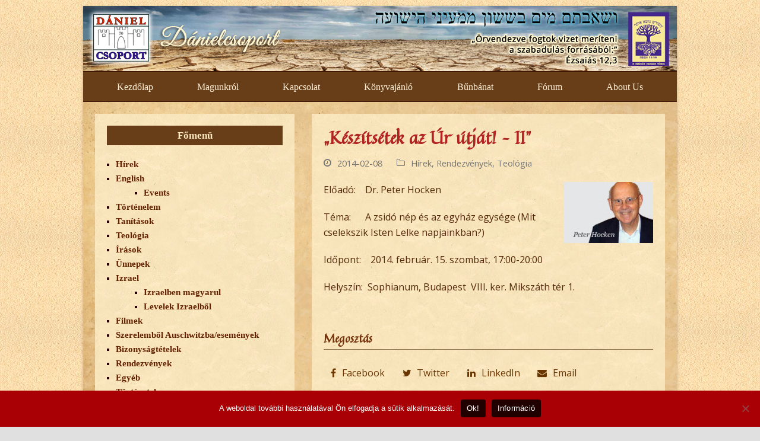

--- FILE ---
content_type: text/html; charset=UTF-8
request_url: https://danielcsoport.hu/rendezvenyek/keszitsetek-az-ur-utjat-ii/
body_size: 14179
content:
<!DOCTYPE html>
<html lang="hu" xmlns:og="http://opengraphprotocol.org/schema/" xmlns:fb="http://developers.facebook.com/schema/" class="wpex-color-scheme-default">
<head>
<meta charset="UTF-8">
<link rel="profile" href="http://gmpg.org/xfn/11">
<title>„Készítsétek az Úr útját! &#x2d; II” | Dánielcsoport</title>
	<style>img:is([sizes="auto" i], [sizes^="auto," i]) { contain-intrinsic-size: 3000px 1500px }</style>
	<meta name="generator" content="Total WordPress Theme v5.11.1">
<meta name="viewport" content="width=device-width, initial-scale=1">

<!-- The SEO Framework by Sybre Waaijer -->
<meta name="robots" content="max-snippet:160,max-image-preview:standard,max-video-preview:-1" />
<link rel="canonical" href="https://danielcsoport.hu/rendezvenyek/keszitsetek-az-ur-utjat-ii/" />
<meta name="description" content="Előad&oacute;: Dr. Peter Hocken T&eacute;ma: A zsid&oacute; n&eacute;p &eacute;s az egyh&aacute;z egys&eacute;ge (Mit cselekszik Isten Lelke napjainkban?) Időpont: 2014. febru&aacute;r. 15. szombat, 17:00&#x2d;20:00&#8230;" />
<meta name="theme-color" content="#965a00" />
<meta property="og:type" content="article" />
<meta property="og:locale" content="hu_HU" />
<meta property="og:site_name" content="Dánielcsoport" />
<meta property="og:title" content="„Készítsétek az Úr útját! &#x2d; II”" />
<meta property="og:description" content="Előad&oacute;: Dr. Peter Hocken T&eacute;ma: A zsid&oacute; n&eacute;p &eacute;s az egyh&aacute;z egys&eacute;ge (Mit cselekszik Isten Lelke napjainkban?) Időpont: 2014. febru&aacute;r. 15. szombat, 17:00&#x2d;20:00 Helysz&iacute;n: Sophianum, Budapest VIII. ker." />
<meta property="og:url" content="https://danielcsoport.hu/rendezvenyek/keszitsetek-az-ur-utjat-ii/" />
<meta property="og:image" content="http://www.danielcsoport.hu/wp-content/uploads/2014/02/Forfattare_Peter_Hocken-150x103.jpg" />
<meta property="article:published_time" content="2014-02-08T22:32:08+00:00" />
<meta property="article:modified_time" content="2014-02-08T22:38:42+00:00" />
<meta name="twitter:card" content="summary_large_image" />
<meta name="twitter:title" content="„Készítsétek az Úr útját! &#x2d; II”" />
<meta name="twitter:description" content="Előad&oacute;: Dr. Peter Hocken T&eacute;ma: A zsid&oacute; n&eacute;p &eacute;s az egyh&aacute;z egys&eacute;ge (Mit cselekszik Isten Lelke napjainkban?) Időpont: 2014. febru&aacute;r. 15. szombat, 17:00&#x2d;20:00 Helysz&iacute;n: Sophianum, Budapest VIII. ker." />
<meta name="twitter:image" content="http://www.danielcsoport.hu/wp-content/uploads/2014/02/Forfattare_Peter_Hocken-150x103.jpg" />
<script type="application/ld+json">{"@context":"https://schema.org","@graph":[{"@type":"WebSite","@id":"https://danielcsoport.hu/#/schema/WebSite","url":"https://danielcsoport.hu/","name":"Dánielcsoport","description":"A Dániel Csoport a Keresztény Segítség Hídja Alapítványon belül működő felekezetközi munkacsoport.","inLanguage":"hu","potentialAction":{"@type":"SearchAction","target":{"@type":"EntryPoint","urlTemplate":"https://danielcsoport.hu/search/{search_term_string}/"},"query-input":"required name=search_term_string"},"publisher":{"@type":"Organization","@id":"https://danielcsoport.hu/#/schema/Organization","name":"Dánielcsoport","url":"https://danielcsoport.hu/","logo":{"@type":"ImageObject","url":"https://danielcsoport.hu/wp-content/uploads/2022/01/layer.png","contentUrl":"https://danielcsoport.hu/wp-content/uploads/2022/01/layer.png","width":250,"height":50}}},{"@type":"WebPage","@id":"https://danielcsoport.hu/rendezvenyek/keszitsetek-az-ur-utjat-ii/","url":"https://danielcsoport.hu/rendezvenyek/keszitsetek-az-ur-utjat-ii/","name":"„Készítsétek az Úr útját! &#x2d; II” | Dánielcsoport","description":"Előad&oacute;: Dr. Peter Hocken T&eacute;ma: A zsid&oacute; n&eacute;p &eacute;s az egyh&aacute;z egys&eacute;ge (Mit cselekszik Isten Lelke napjainkban?) Időpont: 2014. febru&aacute;r. 15. szombat, 17:00&#x2d;20:00&#8230;","inLanguage":"hu","isPartOf":{"@id":"https://danielcsoport.hu/#/schema/WebSite"},"breadcrumb":{"@type":"BreadcrumbList","@id":"https://danielcsoport.hu/#/schema/BreadcrumbList","itemListElement":[{"@type":"ListItem","position":1,"item":"https://danielcsoport.hu/","name":"Dánielcsoport"},{"@type":"ListItem","position":2,"item":"https://danielcsoport.hu/rendezvenyek/","name":"Kategória: Rendezvények"},{"@type":"ListItem","position":3,"name":"„Készítsétek az Úr útját! &#x2d; II”"}]},"potentialAction":{"@type":"ReadAction","target":"https://danielcsoport.hu/rendezvenyek/keszitsetek-az-ur-utjat-ii/"},"datePublished":"2014-02-08T22:32:08+00:00","dateModified":"2014-02-08T22:38:42+00:00","author":{"@type":"Person","@id":"https://danielcsoport.hu/#/schema/Person/c2578fdabccded206f4875d8e571d992","name":"sony"}}]}</script>
<!-- / The SEO Framework by Sybre Waaijer | 10.26ms meta | 4.34ms boot -->

<link rel="alternate" type="application/rss+xml" title="Dánielcsoport &raquo; hírcsatorna" href="https://danielcsoport.hu/feed/" />
<link rel="alternate" type="application/rss+xml" title="Dánielcsoport &raquo; hozzászólás hírcsatorna" href="https://danielcsoport.hu/comments/feed/" />
<link rel="alternate" type="application/rss+xml" title="Dánielcsoport &raquo; „Készítsétek az Úr útját! &#8211;  II” hozzászólás hírcsatorna" href="https://danielcsoport.hu/rendezvenyek/keszitsetek-az-ur-utjat-ii/feed/" />
<meta name="Distribution" content="global" />
<meta name="language" content="" />
<meta name="rating" content="General" />
<meta name="Robots" content="index, all" />
<meta name="Robots" content="index, follow" />
<meta name="revisit-after" content="1 days" />
<link rel="author" href="https://danielcsoport.hu" title="Dánielcsoport" />
<meta http-equiv="ImageToolbar" content="No" />
<meta name="MSSmartTagsPreventParsing" content="True" />
<meta name="description" content="A Dániel Csoport a Keresztény Segítség Hídja Alapítványon belül működő felekezetközi munkacsoport. Kezdeményezésünk gyökere 2000 decemberére nyúlik vissza. Az Izrael földjén" />
	<meta name="DC.Title" content="„Készítsétek az Úr útját! &#8211;  II”" />
<meta name="DC.Publisher" content="Dánielcsoport" />
<meta name="DC.Language" scheme="UTF-8" content="hu" />
<meta name="DC.Creator" content="Dánielcsoport" />
<meta name="DC.Description" content="Előadó:    Dr. Peter Hocken Téma:      A zsidó nép és az egyház egysége (Mit cselekszik Isten Lelke napjainkban?) Időpont:    ..." />
<meta name="DC.Type" scheme="DCMIType" content="Text" />
<meta name="DC.Format" scheme="IMT" content="text/html" />
<meta name="DC.Format.MIME" content="text/html" />
<meta name="DC.Format.SysReq" content="Internet browser" />
<meta name="DC.Source" content="https://danielcsoport.hu/">
<meta name="DC.Coverage" content="World">
<meta name="DC.Identifier" content="https://danielcsoport.hu/rendezvenyek/keszitsetek-az-ur-utjat-ii/" />
<meta name="DC.Date" content="2014-02-08" />
<meta name="DC.Subject" content="Hírek" />
<meta name="DC.Subject.Keyword" content="Izrael, Israel, Keresztyén, Zsidó Keresztyén, Zsidó Keresztény" /> 
<link rel="preload" href="https://danielcsoport.hu/wp-content/themes/Total/assets/lib/ticons/fonts/ticons.woff2" type="font/woff2" as="font" crossorigin><link rel='stylesheet' id='js_composer_front-css' href='https://danielcsoport.hu/wp-content/plugins/js_composer/assets/css/js_composer.min.css?ver=7.3' media='all' />
<style id='pdfemb-pdf-embedder-viewer-style-inline-css'>
.wp-block-pdfemb-pdf-embedder-viewer{max-width:none}

</style>
<link rel='stylesheet' id='contact-form-7-css' href='https://danielcsoport.hu/wp-content/plugins/contact-form-7/includes/css/styles.css?ver=6.0.6' media='all' />
<link rel='stylesheet' id='cookie-notice-front-css' href='https://danielcsoport.hu/wp-content/plugins/cookie-notice/css/front.min.css?ver=2.5.6' media='all' />
<link rel='stylesheet' id='fancybox-0-css' href='https://danielcsoport.hu/wp-content/plugins/nextgen-gallery/static/Lightbox/fancybox/jquery.fancybox-1.3.4.css?ver=3.59.12' media='all' />
<link rel='stylesheet' id='parent-style-css' href='https://danielcsoport.hu/wp-content/themes/Total/style.css?ver=5.11.1' media='all' />
<link rel='stylesheet' id='wpex-style-css' href='https://danielcsoport.hu/wp-content/themes/total-child-theme/style.css?ver=5.11.1' media='all' />
<link rel='stylesheet' id='wpex-mobile-menu-breakpoint-max-css' href='https://danielcsoport.hu/wp-content/themes/Total/assets/css/wpex-mobile-menu-breakpoint-max.css?ver=5.11.1' media='only screen and (max-width:959px)' />
<link rel='stylesheet' id='wpex-mobile-menu-breakpoint-min-css' href='https://danielcsoport.hu/wp-content/themes/Total/assets/css/wpex-mobile-menu-breakpoint-min.css?ver=5.11.1' media='only screen and (min-width:960px)' />
<link rel='stylesheet' id='wpex-wpbakery-css' href='https://danielcsoport.hu/wp-content/themes/Total/assets/css/frontend/wpbakery.css?ver=5.11.1' media='all' />
<link rel='stylesheet' id='ticons-css' href='https://danielcsoport.hu/wp-content/themes/Total/assets/lib/ticons/css/ticons.min.css?ver=1.0.1' media='all' />
<link rel='stylesheet' id='vcex-shortcodes-css' href='https://danielcsoport.hu/wp-content/themes/Total/assets/css/vcex-shortcodes.css?ver=5.11.1' media='all' />
<script src="https://danielcsoport.hu/wp-includes/js/jquery/jquery.min.js?ver=3.7.1" id="jquery-core-js"></script>
<script src="https://danielcsoport.hu/wp-includes/js/jquery/jquery-migrate.min.js?ver=3.4.1" id="jquery-migrate-js"></script>
<script id="photocrati_ajax-js-extra">
var photocrati_ajax = {"url":"https:\/\/danielcsoport.hu\/index.php?photocrati_ajax=1","rest_url":"https:\/\/danielcsoport.hu\/wp-json\/","wp_home_url":"https:\/\/danielcsoport.hu","wp_site_url":"https:\/\/danielcsoport.hu","wp_root_url":"https:\/\/danielcsoport.hu","wp_plugins_url":"https:\/\/danielcsoport.hu\/wp-content\/plugins","wp_content_url":"https:\/\/danielcsoport.hu\/wp-content","wp_includes_url":"https:\/\/danielcsoport.hu\/wp-includes\/","ngg_param_slug":"nggallery","rest_nonce":"96da8048c3"};
</script>
<script src="https://danielcsoport.hu/wp-content/plugins/nextgen-gallery/static/Legacy/ajax.min.js?ver=3.59.12" id="photocrati_ajax-js"></script>
<script></script><link rel="https://api.w.org/" href="https://danielcsoport.hu/wp-json/" /><link rel="alternate" title="JSON" type="application/json" href="https://danielcsoport.hu/wp-json/wp/v2/posts/1407" /><link rel="alternate" title="oEmbed (JSON)" type="application/json+oembed" href="https://danielcsoport.hu/wp-json/oembed/1.0/embed?url=https%3A%2F%2Fdanielcsoport.hu%2Frendezvenyek%2Fkeszitsetek-az-ur-utjat-ii%2F" />
<link rel="alternate" title="oEmbed (XML)" type="text/xml+oembed" href="https://danielcsoport.hu/wp-json/oembed/1.0/embed?url=https%3A%2F%2Fdanielcsoport.hu%2Frendezvenyek%2Fkeszitsetek-az-ur-utjat-ii%2F&#038;format=xml" />
<!-- Analytics by WP Statistics - https://wp-statistics.com -->
<noscript><style>body:not(.content-full-screen) .wpex-vc-row-stretched[data-vc-full-width-init="false"]{visibility:visible;}</style></noscript>		<style id="wp-custom-css">
			.site-main{padding-top:20px;background-image:url("https://danielcsoport.hu/wp-content/uploads/2022/01/lights1.jpg")}.site-content{padding:20px;background-image:url("https://danielcsoport.hu/wp-content/uploads/2022/01/papir.jpg")}.sidebar-container{padding:20px;margin-bottom:20px;background-image:url("https://danielcsoport.hu/wp-content/uploads/2022/01/papir.jpg")}.boxed-main-layout #wrap .container{width:100%;max-width:none;padding-left:20px;padding-right:20px}input[type="date"],input[type="time"],input[type="datetime-local"],input[type="week"],input[type="month"],input[type="text"],input[type="email"],input[type="url"],input[type="password"],input[type="search"],input[type="tel"],input[type="number"],textarea{display:inline-block;color:#616161;padding:6px 10px;font-family:inherit;font-weight:inherit;font-size:16px;line-height:1.65;max-width:100%;background:#FBE8BE;border-radius:3px;border-color:#E1C08B;text-align:inherit;-webkit-appearance:none;-moz-appearance:none;appearance:none}.single-page-title{font-family:"Great Vibes"}.widget ul{padding-left:15px;list-style:square}.widget ul{font-family:Comic Sans MS,cursive;font-size:15px;font-weight:600}		</style>
		<noscript><style> .wpb_animate_when_almost_visible { opacity: 1; }</style></noscript><style data-type="wpex-css" id="wpex-css">/*TYPOGRAPHY*/body{font-family:"Open Sans",sans-serif;font-weight:400;font-style:normal;font-size:16px;color:#54280a}:root{--wpex-btn-font-family:Comic Sans MS,cursive}.header-aside-content{font-family:"Quintessential"}.main-navigation-ul .link-inner{font-family:Comic Sans MS,cursive;font-weight:100}.main-navigation-ul .sub-menu .link-inner{font-family:Comic Sans MS,cursive}.blog-entry-title.entry-title,.blog-entry-title.entry-title a,.blog-entry-title.entry-title a:hover{font-family:"Quintessential";font-weight:200;font-size:38px;color:#541c00}.blog-entry .meta{font-family:Comic Sans MS,cursive;color:#ad6d35}body.single-post .single-post-title{font-family:"Quintessential";font-size:30px;color:#b22323}#sidebar{font-weight:700}.sidebar-box .widget-title{font-family:Comic Sans MS,cursive}:root{--wpex-heading-color:#76320b}.theme-heading{font-family:"Quintessential";color:#76320b}.vcex-heading{font-family:"Great Vibes"}h1,.wpex-h1{font-family:"Quintessential";font-size:30px;color:#76320b}h2,.wpex-h2{font-family:"Great Vibes";font-size:28px;color:#76320b}h3,.wpex-h3{font-family:Century Gothic,CenturyGothic,AppleGothic,sans-serif;color:#76320b}h4,.wpex-h4{color:#76320b}/*SITE BACKGROUND*/body{background-image:url(https://danielcsoport.hu/wp-content/uploads/2022/01/bg001.jpg)!important;background-repeat:repeat}/*ADVANCED STYLING CSS*/#site-header{background-image:url(https://danielcsoport.hu/wp-content/uploads/2024/02/fejlec-dcs.png)}#site-logo .logo-img{max-height:32px;width:auto}.page-header.has-bg-image{background-image:url(https://danielcsoport.hu/wp-content/uploads/2022/01/papir.jpg)}#footer{background-image:url(https://danielcsoport.hu/wp-content/uploads/2022/01/papir.jpg)}/*CUSTOMIZER STYLING*/:root{--wpex-accent:#c60006;--wpex-accent-alt:#c60006;--wpex-accent-alt:#76320b;--wpex-border-main:#896f4d;--wpex-link-color:#dd0000;--wpex-hover-heading-link-color:#dd0000;--wpex-hover-link-color:#6d330d;--wpex-btn-bg:#b70000;--wpex-input-color:#1c1c1c;--wpex-focus-input-color:#1c1c1c;--wpex-input-bg:#fffae8;--wpex-focus-input-bg:#fffae8;--wpex-input-border-color:#5b0000;--wpex-focus-input-border-color:#5b0000;--wpex-focus-input-color:#494949;--wpex-focus-input-bg:#f6e3b9;--wpex-focus-input-border-color:#9b4a22;--wpex-pagination-border-color:#a37025;--wpex-active-pagination-link-color:#ffffff;--wpex-hover-pagination-link-bg:#fff4c1;--wpex-active-pagination-link-bg:#fff4c1;--wpex-active-pagination-link-bg:#936644;--wpex-boxed-layout-padding:10px 10px;--wpex-vc-column-inner-margin-bottom:40px}::selection{background:#fce9c3;color:#7a3900}::-moz-selection{background:#fce9c3;color:#7a3900}label{color:#720202}.page-header.wpex-supports-mods{padding-top:10px;padding-bottom:10px;border-top-width:0px;border-bottom-width:0px}.page-header.wpex-supports-mods .page-header-title{color:#76320b}.style-custom .wpex-social-share__link{color:#6b3500}.style-custom .wpex-social-share__link:hover{background-color:#fce8c2}.post-pagination-wrap{border-color:#ecc88e}.post-pagination a{color:#842c00}#site-scroll-top{background-color:#dd3333;color:#ffffff}#site-scroll-top:hover{background-color:#d1af62;color:#333333}:root,.boxed-main-layout.wpex-responsive #wrap{--wpex-container-max-width:99%;--wpex-container-width:1000px}.header-padding{padding-bottom:48px}#site-navigation-wrap{--wpex-main-nav-link-underline-color:#fefdba;--wpex-main-nav-bg:#683e18;--wpex-main-nav-border-color:#3a1202;--wpex-main-nav-link-color:#fff0d8;--wpex-hover-main-nav-link-color:#fff0d8;--wpex-active-main-nav-link-color:#fff0d8;--wpex-hover-main-nav-link-color:#ffffff;--wpex-active-main-nav-link-color:#ffffff;--wpex-hover-main-nav-link-bg:#a35c00;--wpex-active-main-nav-link-bg:#3f0000;--wpex-dropmenu-bg:#5e0000;--wpex-dropmenu-caret-bg:#5e0000}#wpex-mobile-menu-fixed-top,#wpex-mobile-menu-navbar{background:#473400}.mobile-toggle-nav{background:#473400;color:#ffe9c4;--wpex-link-color:#ffe9c4;--wpex-hover-link-color:#ed5e00}.mobile-toggle-nav-ul,.mobile-toggle-nav-ul a{border-color:#635334}#sidebar{color:#280000;--wpex-link-color:#642100;--wpex-hover-link-color:#642100;--wpex-widget-link-color:#642100;--wpex-hover-link-color:#ff5e2d;--wpex-hover-widget-link-color:#ff5e2d}#sidebar li{border-color:#915c01}#sidebar .modern-menu-widget{border-color:#915c01}#sidebar .modern-menu-widget li ul{border-color:#915c01}#sidebar #wp-calendar thead th{border-color:#915c01}#sidebar #wp-calendar tbody td{border-color:#915c01}#sidebar .widget-title{color:#fce9bf;background-color:#683e18;padding:5px 10px 5px 10px;text-align:center}#footer{color:#720000;--wpex-heading-color:#720000;--wpex-text-2:#720000;--wpex-text-3:#720000;--wpex-text-4:#720000;--wpex-link-color:#ff3a3a;--wpex-hover-link-color:#ff3a3a;--wpex-hover-link-color:#020202}#footer-bottom{background-color:#59432e;color:#ffe9ad;--wpex-text-2:#ffe9ad;--wpex-text-3:#ffe9ad;--wpex-text-4:#ffe9ad}@media only screen and (min-width:960px){:root{--wpex-content-area-width:62%;--wpex-primary-sidebar-width:35%}}</style></head>

<body class="wp-singular post-template-default single single-post postid-1407 single-format-standard wp-custom-logo wp-embed-responsive wp-theme-Total wp-child-theme-total-child-theme cookies-not-set wpex-theme wpex-responsive boxed-main-layout no-composer wpex-live-site wrap-boxshadow site-boxed content-left-sidebar has-sidebar post-in-category-hirek post-in-category-rendezvenyek post-in-category-teologia sidebar-widget-icons hasnt-overlay-header page-header-disabled wpex-antialiased wpex-mobile-toggle-menu-navbar has-mobile-menu wpex-share-p-horizontal wpex-no-js wpb-js-composer js-comp-ver-7.3 vc_responsive">
<div id="fb-root"></div>
<script async defer crossorigin="anonymous" src="https://connect.facebook.net/hu_HU/sdk.js#xfbml=1&version=v19.0&appId=2730599260304421" nonce="m0HHYzEg"></script>
	
<a href="#content" class="skip-to-content wpex-absolute wpex-opacity-0 wpex-no-underline">Skip to content</a>
<div id="fb-root"></div>
<script async defer crossorigin="anonymous" src="https://connect.facebook.net/hu_HU/sdk.js#xfbml=1&version=v12.0&appId=189841714806804&autoLogAppEvents=1" nonce="MjugFqkC"></script>
	
	<span data-ls_id="#site_top" tabindex="-1"></span>
	<div id="outer-wrap" class="wpex-overflow-clip">

		
		<div id="wrap" class="wpex-clr">

			

	<header id="site-header" class="header-two dyn-styles wpex-print-hidden wpex-relative wpex-clr">

		
		<div id="site-header-inner" class="header-two-inner header-padding container wpex-relative wpex-h-100 wpex-py-30 wpex-clr">
<div id="site-logo" class="site-branding header-two-logo logo-padding wpex-table">
	<div id="site-logo-inner" class="wpex-table-cell wpex-align-middle wpex-clr"><a id="site-logo-link" href="https://danielcsoport.hu/" rel="home" class="main-logo"><img src="https://danielcsoport.hu/wp-content/uploads/2022/01/layer.png" alt="Dánielcsoport" class="logo-img" width="280" height="32" data-no-retina data-skip-lazy fetchpriority="high"></a></div>

</div>

	<aside id="header-aside" class="header-two-aside hidden">
		<div class="header-aside-content wpex-clr"></div>
			</aside>

</div>

		
<div id="site-navigation-wrap" class="navbar-style-two navbar-fixed-line-height no-borders center-items wpex-stretch-items hide-at-mm-breakpoint wpex-clr wpex-print-hidden">
	<nav id="site-navigation" class="navigation main-navigation main-navigation-two container wpex-relative wpex-clr" aria-label="Main menu"><ul id="menu-oldalak" class="main-navigation-ul dropdown-menu wpex-dropdown-menu wpex-dropdown-menu--onhover"><li id="menu-item-2252" class="menu-item menu-item-type-custom menu-item-object-custom menu-item-home menu-item-2252"><a href="https://danielcsoport.hu/"><span class="link-inner">Kezdőlap</span></a></li>
<li id="menu-item-1680" class="menu-item menu-item-type-post_type menu-item-object-page menu-item-1680"><a href="https://danielcsoport.hu/magunkrol/"><span class="link-inner">Magunkról</span></a></li>
<li id="menu-item-1681" class="menu-item menu-item-type-post_type menu-item-object-page menu-item-1681"><a href="https://danielcsoport.hu/kapcsolat/"><span class="link-inner">Kapcsolat</span></a></li>
<li id="menu-item-1682" class="menu-item menu-item-type-taxonomy menu-item-object-category menu-item-1682"><a href="https://danielcsoport.hu/konyvajanlo/"><span class="link-inner">Könyvajánló</span></a></li>
<li id="menu-item-1683" class="menu-item menu-item-type-taxonomy menu-item-object-category menu-item-1683"><a href="https://danielcsoport.hu/bunbanat/"><span class="link-inner">Bűnbánat</span></a></li>
<li id="menu-item-1684" class="menu-item menu-item-type-custom menu-item-object-custom menu-item-1684"><a target="_blank" href="https://www.facebook.com/profile.php?id=61556077443467"><span class="link-inner">Fórum</span></a></li>
<li id="menu-item-1764" class="menu-item menu-item-type-post_type menu-item-object-post menu-item-1764"><a href="https://danielcsoport.hu/english/about-us/"><span class="link-inner">About Us</span></a></li>
</ul></nav>
</div>


<div id="wpex-mobile-menu-navbar" class="wpex-mobile-menu-toggle show-at-mm-breakpoint wpex-flex wpex-items-center wpex-bg-gray-A900">
	<div class="container">
		<div class="wpex-flex wpex-items-center wpex-justify-between wpex-text-white wpex-child-inherit-color wpex-text-md">
						<div id="wpex-mobile-menu-navbar-toggle-wrap" class="wpex-flex-grow">
				<a href="#mobile-menu" class="mobile-menu-toggle wpex-no-underline" role="button" aria-expanded="false" aria-label="Toggle mobile menu"><span class="wpex-mr-10 ticon ticon-navicon" aria-hidden="true"></span><span class="wpex-text">Menü</span></a>
			</div>
								</div>
	</div>
</div>
	</header>



			
			<main id="main" class="site-main wpex-clr">

				
	<div id="content-wrap" class="container wpex-clr">

		
		<div id="primary" class="content-area wpex-clr">

			
			<div id="content" class="site-content wpex-clr">

				
				
<article id="single-blocks" class="single-blog-article wpex-first-mt-0 wpex-clr">
<header class="single-blog-header wpex-mb-10">
	<h1 class="single-post-title entry-title wpex-text-3xl">„Készítsétek az Úr útját! &#8211;  II”</h1>
</header>
<ul class="meta wpex-text-sm wpex-text-3 wpex-mb-20 wpex-last-mr-0">    <li class="meta-date"><span class="meta-icon ticon ticon-clock-o" aria-hidden="true"></span><time class="updated" datetime="2014-02-08">2014-02-08</time></li>
<li class="meta-category"><span class="meta-icon ticon ticon-folder-o" aria-hidden="true"></span><span><a class="term-10" href="https://danielcsoport.hu/hirek/">Hírek</a>, <a class="term-7" href="https://danielcsoport.hu/rendezvenyek/">Rendezvények</a>, <a class="term-8" href="https://danielcsoport.hu/teologia/">Teológia</a></span></li></ul>

<div class="single-blog-content single-content entry wpex-mt-20 wpex-mb-40 wpex-clr"><p><span id="wrfi" style="height: auto; display: block;"><a href="http://www.danielcsoport.hu/wp-content/uploads/2014/02/Forfattare_Peter_Hocken.jpg"><img decoding="async" class="alignright size-thumbnail wp-image-1409" alt="Forfattare_Peter_Hocken" src="http://www.danielcsoport.hu/wp-content/uploads/2014/02/Forfattare_Peter_Hocken-150x103.jpg" width="150" height="103" srcset="https://danielcsoport.hu/wp-content/uploads/2014/02/Forfattare_Peter_Hocken-150x103.jpg 150w, https://danielcsoport.hu/wp-content/uploads/2014/02/Forfattare_Peter_Hocken.jpg 202w" sizes="(max-width: 150px) 100vw, 150px" /></a>Előadó:    Dr. Peter Hocken</span></p>
<p>Téma:      A zsidó nép és az egyház egysége (Mit cselekszik Isten Lelke napjainkban?)</p>
<p>Időpont:    2014. február. 15. szombat, 17:00-20:00</p>
<p>Helyszín:  Sophianum, Budapest  VIII. ker. Mikszáth tér 1.</p>
</div>


		<div class="wpex-social-share style-custom position-horizontal wpex-mx-auto wpex-mb-40 wpex-print-hidden" data-target="_blank" data-source="https%3A%2F%2Fdanielcsoport.hu%2F" data-url="https%3A%2F%2Fdanielcsoport.hu%2Frendezvenyek%2Fkeszitsetek-az-ur-utjat-ii%2F" data-title="„Készítsétek az Úr útját! –  II”" data-summary="El%C5%91ad%C3%B3%3A%C2%A0%C2%A0%C2%A0%20Dr.%20Peter%20Hocken%20T%C3%A9ma%3A%C2%A0%C2%A0%C2%A0%C2%A0%C2%A0%20A%20zsid%C3%B3%20n%C3%A9p%20%C3%A9s%20az%20egyh%C3%A1z%20egys%C3%A9ge%20%28Mit%20cselekszik%20Isten%20Lelke%20napjainkban%3F%29%20Id%C5%91pont%3A%C2%A0%C2%A0%C2%A0%202014.%20febru%C3%A1r.%2015.%20szombat%2C%2017%3A00-20%3A00%20Helysz%C3%ADn%3A%C2%A0%20Sophianum%2C%20Budapest%C2%A0%20VIII.%20ker.%20Miksz%C3%A1th%20t%C3%A9r" data-email-subject="I wanted you to see this link" data-email-body="I wanted you to see this link https%3A%2F%2Fdanielcsoport.hu%2Frendezvenyek%2Fkeszitsetek-az-ur-utjat-ii%2F">

			<h3 class="theme-heading border-bottom social-share-title"><span class="text">Megosztás</span></h3>
			
	<ul class="wpex-social-share__list wpex-flex wpex-flex-wrap">
			<li class="wpex-social-share__item">

				
					<a href="#" role="button" class="wpex-social-share__link wpex-social-share__link--facebook wpex-facebook wpex-rounded-0">

				
					<span class="wpex-social-share__icon"><span class="ticon ticon-facebook" aria-hidden="true"></span></span>
											<span class="wpex-social-share__label wpex-label">Facebook</span>
					
				</a>

			</li>

		
			<li class="wpex-social-share__item">

				
					<a href="#" role="button" class="wpex-social-share__link wpex-social-share__link--twitter wpex-twitter wpex-rounded-0">

				
					<span class="wpex-social-share__icon"><span class="ticon ticon-twitter" aria-hidden="true"></span></span>
											<span class="wpex-social-share__label wpex-label">Twitter</span>
					
				</a>

			</li>

		
			<li class="wpex-social-share__item">

				
					<a href="#" role="button" class="wpex-social-share__link wpex-social-share__link--linkedin wpex-linkedin wpex-rounded-0">

				
					<span class="wpex-social-share__icon"><span class="ticon ticon-linkedin" aria-hidden="true"></span></span>
											<span class="wpex-social-share__label wpex-label">LinkedIn</span>
					
				</a>

			</li>

		
			<li class="wpex-social-share__item">

				
					<a href="#" role="button" class="wpex-social-share__link wpex-social-share__link--email wpex-email wpex-rounded-0">

				
					<span class="wpex-social-share__icon"><span class="ticon ticon-envelope" aria-hidden="true"></span></span>
											<span class="wpex-social-share__label wpex-label">Email</span>
					
				</a>

			</li>

		
			<li class="wpex-social-share__item">

				
					<a href="#" role="button" class="wpex-social-share__link wpex-social-share__link--pinterest wpex-pinterest wpex-rounded-0">

				
					<span class="wpex-social-share__icon"><span class="ticon ticon-pinterest" aria-hidden="true"></span></span>
											<span class="wpex-social-share__label wpex-label">Pinterest</span>
					
				</a>

			</li>

		</ul>

	
		</div>

	

	<div class="related-posts wpex-overflow-hidden wpex-mb-40 wpex-clr">

		<h3 class="theme-heading border-bottom related-posts-title"><span class="text">Kapcsolódó tartalom</span></h3>
		<div class="wpex-row wpex-clr">
<article class="related-post col span_1_of_2 col-1 wpex-clr post-2467 post type-post status-publish format-standard hentry category-hirek category-konyvajanlo category-tanitasok entry no-media">

	
		<div class="related-post-inner wpex-flex-grow">

			
			
				<div class="related-post-content wpex-clr">

					<div class="related-post-title entry-title wpex-mb-5">
						<a href="https://danielcsoport.hu/hirek/david-hoffbrand-a-zsido-jezus/">DAVID HOFFBRAND: A ZSIDÓ JÉZUS</a>
					</div>

					<div class="related-post-excerpt wpex-text-sm wpex-leading-normal wpex-last-mb-0 wpex-clr"><p>FEDEZD FEL A ZSIDÓ JÉZUST! Milyen jelentősége van számunkra annak, hogy Jézus zsidó? Mennyiben gazdagítja&hellip;</p></div>

				</div>

			
		</div>

	
</article>
<article class="related-post col span_1_of_2 col-2 wpex-clr post-2462 post type-post status-publish format-standard hentry category-hirek category-szerelembol-auschwitzba tag-garai-andrasandras tag-szerelembol-auschwitzba entry no-media">

	
		<div class="related-post-inner wpex-flex-grow">

			
			
				<div class="related-post-content wpex-clr">

					<div class="related-post-title entry-title wpex-mb-5">
						<a href="https://danielcsoport.hu/hirek/szerelembol-auschwitzba-cimu-film-vetitese-sopronban/">Szerelemből Auschwitzba című film vetítése Sopronban</a>
					</div>

					<div class="related-post-excerpt wpex-text-sm wpex-leading-normal wpex-last-mb-0 wpex-clr"><p>A holokauszt magyarországi áldozatainak április 16-i emléknapjához kapcsolódóan a soproni az Eötvös József Evangélikus Gimnázium&hellip;</p></div>

				</div>

			
		</div>

	
</article></div>

	</div>

	</article>

				
				
			</div>

			
		</div>

		
<aside id="sidebar" class="sidebar-primary sidebar-container wpex-print-hidden">

	
	<div id="sidebar-inner" class="sidebar-container-inner wpex-mb-40"><div id="wpex_simple_menu-2" class="sidebar-box widget widget_wpex_simple_menu wpex-mb-30 wpex-clr"><div class="widget-title wpex-heading wpex-text-md wpex-mb-20">Főmenü</div><div class="menu-fomenu-container"><ul id="menu-fomenu" class="menu"><li id="menu-item-819" class="menu-item menu-item-type-taxonomy menu-item-object-category current-post-ancestor current-menu-parent current-post-parent menu-item-819"><a href="https://danielcsoport.hu/hirek/">Hírek</a></li>
<li id="menu-item-865" class="menu-item menu-item-type-taxonomy menu-item-object-category menu-item-has-children menu-item-865"><a href="https://danielcsoport.hu/english/">English</a>
<ul class="sub-menu">
	<li id="menu-item-866" class="menu-item menu-item-type-taxonomy menu-item-object-category menu-item-866"><a href="https://danielcsoport.hu/events/">Events</a></li>
</ul>
</li>
<li id="menu-item-825" class="menu-item menu-item-type-taxonomy menu-item-object-category menu-item-825"><a href="https://danielcsoport.hu/tortenelem/">Történelem</a></li>
<li id="menu-item-823" class="menu-item menu-item-type-taxonomy menu-item-object-category menu-item-823"><a href="https://danielcsoport.hu/tanitasok/">Tanítások</a></li>
<li id="menu-item-824" class="menu-item menu-item-type-taxonomy menu-item-object-category current-post-ancestor current-menu-parent current-post-parent menu-item-824"><a href="https://danielcsoport.hu/teologia/">Teológia</a></li>
<li id="menu-item-820" class="menu-item menu-item-type-taxonomy menu-item-object-category menu-item-820"><a href="https://danielcsoport.hu/irasok/">Írások</a></li>
<li id="menu-item-829" class="menu-item menu-item-type-taxonomy menu-item-object-category menu-item-829"><a href="https://danielcsoport.hu/unnepek/">Ünnepek</a></li>
<li id="menu-item-821" class="menu-item menu-item-type-taxonomy menu-item-object-category menu-item-has-children menu-item-821"><a href="https://danielcsoport.hu/izrael/">Izrael</a>
<ul class="sub-menu">
	<li id="menu-item-903" class="menu-item menu-item-type-taxonomy menu-item-object-category menu-item-903"><a href="https://danielcsoport.hu/izrael/izraelben_magyarul/">Izraelben magyarul</a></li>
	<li id="menu-item-822" class="menu-item menu-item-type-taxonomy menu-item-object-category menu-item-822"><a href="https://danielcsoport.hu/izrael/levelek-izraelbol/">Levelek Izraelből</a></li>
</ul>
</li>
<li id="menu-item-848" class="menu-item menu-item-type-taxonomy menu-item-object-category menu-item-848"><a href="https://danielcsoport.hu/filmek/">Filmek</a></li>
<li id="menu-item-1779" class="menu-item menu-item-type-taxonomy menu-item-object-category menu-item-1779"><a href="https://danielcsoport.hu/szerelembol-auschwitzba/">Szerelemből Auschwitzba/események</a></li>
<li id="menu-item-817" class="menu-item menu-item-type-taxonomy menu-item-object-category menu-item-817"><a href="https://danielcsoport.hu/bizonysagtetelek/">Bizonyságtételek</a></li>
<li id="menu-item-836" class="menu-item menu-item-type-taxonomy menu-item-object-category current-post-ancestor current-menu-parent current-post-parent menu-item-836"><a href="https://danielcsoport.hu/rendezvenyek/">Rendezvények</a></li>
<li id="menu-item-818" class="menu-item menu-item-type-taxonomy menu-item-object-category menu-item-818"><a href="https://danielcsoport.hu/egyeb/">Egyéb</a></li>
<li id="menu-item-826" class="menu-item menu-item-type-taxonomy menu-item-object-category menu-item-has-children menu-item-826"><a href="https://danielcsoport.hu/tortenetek/">Történetek</a>
<ul class="sub-menu">
	<li id="menu-item-883" class="menu-item menu-item-type-taxonomy menu-item-object-category menu-item-883"><a href="https://danielcsoport.hu/tortenetek/jozsi-bacsi/">Józsi bácsi</a></li>
	<li id="menu-item-827" class="menu-item menu-item-type-taxonomy menu-item-object-category menu-item-827"><a href="https://danielcsoport.hu/tortenetek/nellike-tortenetei/">Nellike történetei</a></li>
	<li id="menu-item-828" class="menu-item menu-item-type-taxonomy menu-item-object-category menu-item-828"><a href="https://danielcsoport.hu/tortenetek/pele-mele/">Péle-Méle</a></li>
</ul>
</li>
<li id="menu-item-1778" class="menu-item menu-item-type-taxonomy menu-item-object-category menu-item-1778"><a href="https://danielcsoport.hu/alapitvanyaink-bemutatasa/">Alapítványaink bemutatása</a></li>
<li id="menu-item-1370" class="menu-item menu-item-type-taxonomy menu-item-object-category menu-item-1370"><a href="https://danielcsoport.hu/humor/">Humor</a></li>
</ul></div></div><div id="custom_html-2" class="widget_text sidebar-box widget widget_custom_html wpex-mb-30 wpex-clr"><div class="widget-title wpex-heading wpex-text-md wpex-mb-20">Facebook</div><div class="textwidget custom-html-widget"><div class="fb-page" data-href="https://www.facebook.com/profile.php?id=61556077443467" data-tabs="" data-width="300" data-height="" data-small-header="false" data-adapt-container-width="true" data-hide-cover="false" data-show-facepile="true"><blockquote cite="https://www.facebook.com/profile.php?id=61556077443467" class="fb-xfbml-parse-ignore"><a href="https://www.facebook.com/profile.php?id=61556077443467">Dánielcsoport</a></blockquote></div></div></div><div id="custom_html-7" class="widget_text sidebar-box widget widget_custom_html wpex-mb-30 wpex-clr"><div class="textwidget custom-html-widget"><p style="text-align: center;"><img class="aligncenter size-full wp-image-2423" src="https://danielcsoport.hu/wp-content/uploads/2024/02/sael4.jpg" alt="sael" width="228" height="300"></p></div></div><div id="search-4" class="sidebar-box widget widget_search wpex-mb-30 wpex-clr"><div class="widget-title wpex-heading wpex-text-md wpex-mb-20">Keresés</div>
<form role="search" method="get" class="searchform wpex-relative" action="https://danielcsoport.hu/">
	<label class="searchform-label wpex-text-current wpex-block wpex-m-0 wpex-p-0">
		<span class="screen-reader-text">Search</span>
		<input type="search" class="searchform-input field" name="s" placeholder="Search">
	</label>
			<button type="submit" class="searchform-submit"><span class="ticon ticon-search" aria-hidden="true"></span><span class="screen-reader-text">Submit</span></button>
</form>
</div><div id="archives-4" class="wpex-bordered-list sidebar-box widget widget_archive wpex-mb-30 wpex-clr"><div class="widget-title wpex-heading wpex-text-md wpex-mb-20">Archívum</div>		<label class="screen-reader-text" for="archives-dropdown-4">Archívum</label>
		<select id="archives-dropdown-4" name="archive-dropdown">
			
			<option value="">Hónap kijelölése</option>
				<option value='https://danielcsoport.hu/2025/10/'> 2025. október &nbsp;(1)</span></option>
	<option value='https://danielcsoport.hu/2025/04/'> 2025. április &nbsp;(2)</span></option>
	<option value='https://danielcsoport.hu/2025/01/'> 2025. január &nbsp;(1)</span></option>
	<option value='https://danielcsoport.hu/2024/11/'> 2024. november &nbsp;(2)</span></option>
	<option value='https://danielcsoport.hu/2024/02/'> 2024. február &nbsp;(1)</span></option>
	<option value='https://danielcsoport.hu/2024/01/'> 2024. január &nbsp;(1)</span></option>
	<option value='https://danielcsoport.hu/2023/10/'> 2023. október &nbsp;(1)</span></option>
	<option value='https://danielcsoport.hu/2023/09/'> 2023. szeptember &nbsp;(1)</span></option>
	<option value='https://danielcsoport.hu/2023/04/'> 2023. április &nbsp;(1)</span></option>
	<option value='https://danielcsoport.hu/2023/01/'> 2023. január &nbsp;(1)</span></option>
	<option value='https://danielcsoport.hu/2022/12/'> 2022. december &nbsp;(1)</span></option>
	<option value='https://danielcsoport.hu/2021/07/'> 2021. július &nbsp;(1)</span></option>
	<option value='https://danielcsoport.hu/2021/06/'> 2021. június &nbsp;(1)</span></option>
	<option value='https://danielcsoport.hu/2021/02/'> 2021. február &nbsp;(1)</span></option>
	<option value='https://danielcsoport.hu/2021/01/'> 2021. január &nbsp;(2)</span></option>
	<option value='https://danielcsoport.hu/2020/10/'> 2020. október &nbsp;(2)</span></option>
	<option value='https://danielcsoport.hu/2020/06/'> 2020. június &nbsp;(2)</span></option>
	<option value='https://danielcsoport.hu/2020/04/'> 2020. április &nbsp;(6)</span></option>
	<option value='https://danielcsoport.hu/2020/03/'> 2020. március &nbsp;(2)</span></option>
	<option value='https://danielcsoport.hu/2020/02/'> 2020. február &nbsp;(1)</span></option>
	<option value='https://danielcsoport.hu/2019/10/'> 2019. október &nbsp;(2)</span></option>
	<option value='https://danielcsoport.hu/2019/07/'> 2019. július &nbsp;(1)</span></option>
	<option value='https://danielcsoport.hu/2019/01/'> 2019. január &nbsp;(1)</span></option>
	<option value='https://danielcsoport.hu/2018/12/'> 2018. december &nbsp;(1)</span></option>
	<option value='https://danielcsoport.hu/2018/08/'> 2018. augusztus &nbsp;(1)</span></option>
	<option value='https://danielcsoport.hu/2018/07/'> 2018. július &nbsp;(2)</span></option>
	<option value='https://danielcsoport.hu/2018/06/'> 2018. június &nbsp;(1)</span></option>
	<option value='https://danielcsoport.hu/2018/05/'> 2018. május &nbsp;(2)</span></option>
	<option value='https://danielcsoport.hu/2018/04/'> 2018. április &nbsp;(1)</span></option>
	<option value='https://danielcsoport.hu/2018/02/'> 2018. február &nbsp;(2)</span></option>
	<option value='https://danielcsoport.hu/2018/01/'> 2018. január &nbsp;(3)</span></option>
	<option value='https://danielcsoport.hu/2017/12/'> 2017. december &nbsp;(4)</span></option>
	<option value='https://danielcsoport.hu/2017/11/'> 2017. november &nbsp;(5)</span></option>
	<option value='https://danielcsoport.hu/2017/10/'> 2017. október &nbsp;(1)</span></option>
	<option value='https://danielcsoport.hu/2017/09/'> 2017. szeptember &nbsp;(9)</span></option>
	<option value='https://danielcsoport.hu/2017/08/'> 2017. augusztus &nbsp;(1)</span></option>
	<option value='https://danielcsoport.hu/2017/07/'> 2017. július &nbsp;(1)</span></option>
	<option value='https://danielcsoport.hu/2017/06/'> 2017. június &nbsp;(1)</span></option>
	<option value='https://danielcsoport.hu/2017/05/'> 2017. május &nbsp;(5)</span></option>
	<option value='https://danielcsoport.hu/2017/04/'> 2017. április &nbsp;(3)</span></option>
	<option value='https://danielcsoport.hu/2017/03/'> 2017. március &nbsp;(1)</span></option>
	<option value='https://danielcsoport.hu/2017/02/'> 2017. február &nbsp;(2)</span></option>
	<option value='https://danielcsoport.hu/2017/01/'> 2017. január &nbsp;(6)</span></option>
	<option value='https://danielcsoport.hu/2016/12/'> 2016. december &nbsp;(1)</span></option>
	<option value='https://danielcsoport.hu/2016/11/'> 2016. november &nbsp;(1)</span></option>
	<option value='https://danielcsoport.hu/2016/10/'> 2016. október &nbsp;(5)</span></option>
	<option value='https://danielcsoport.hu/2016/09/'> 2016. szeptember &nbsp;(1)</span></option>
	<option value='https://danielcsoport.hu/2016/08/'> 2016. augusztus &nbsp;(2)</span></option>
	<option value='https://danielcsoport.hu/2016/07/'> 2016. július &nbsp;(3)</span></option>
	<option value='https://danielcsoport.hu/2016/06/'> 2016. június &nbsp;(1)</span></option>
	<option value='https://danielcsoport.hu/2016/04/'> 2016. április &nbsp;(1)</span></option>
	<option value='https://danielcsoport.hu/2016/03/'> 2016. március &nbsp;(2)</span></option>
	<option value='https://danielcsoport.hu/2016/01/'> 2016. január &nbsp;(3)</span></option>
	<option value='https://danielcsoport.hu/2015/12/'> 2015. december &nbsp;(4)</span></option>
	<option value='https://danielcsoport.hu/2015/11/'> 2015. november &nbsp;(5)</span></option>
	<option value='https://danielcsoport.hu/2015/10/'> 2015. október &nbsp;(2)</span></option>
	<option value='https://danielcsoport.hu/2015/09/'> 2015. szeptember &nbsp;(1)</span></option>
	<option value='https://danielcsoport.hu/2015/07/'> 2015. július &nbsp;(7)</span></option>
	<option value='https://danielcsoport.hu/2015/05/'> 2015. május &nbsp;(2)</span></option>
	<option value='https://danielcsoport.hu/2015/04/'> 2015. április &nbsp;(1)</span></option>
	<option value='https://danielcsoport.hu/2015/03/'> 2015. március &nbsp;(7)</span></option>
	<option value='https://danielcsoport.hu/2015/02/'> 2015. február &nbsp;(1)</span></option>
	<option value='https://danielcsoport.hu/2015/01/'> 2015. január &nbsp;(2)</span></option>
	<option value='https://danielcsoport.hu/2014/12/'> 2014. december &nbsp;(7)</span></option>
	<option value='https://danielcsoport.hu/2014/11/'> 2014. november &nbsp;(6)</span></option>
	<option value='https://danielcsoport.hu/2014/10/'> 2014. október &nbsp;(2)</span></option>
	<option value='https://danielcsoport.hu/2014/09/'> 2014. szeptember &nbsp;(2)</span></option>
	<option value='https://danielcsoport.hu/2014/08/'> 2014. augusztus &nbsp;(6)</span></option>
	<option value='https://danielcsoport.hu/2014/07/'> 2014. július &nbsp;(9)</span></option>
	<option value='https://danielcsoport.hu/2014/06/'> 2014. június &nbsp;(7)</span></option>
	<option value='https://danielcsoport.hu/2014/05/'> 2014. május &nbsp;(3)</span></option>
	<option value='https://danielcsoport.hu/2014/04/'> 2014. április &nbsp;(4)</span></option>
	<option value='https://danielcsoport.hu/2014/03/'> 2014. március &nbsp;(9)</span></option>
	<option value='https://danielcsoport.hu/2014/02/'> 2014. február &nbsp;(3)</span></option>
	<option value='https://danielcsoport.hu/2014/01/'> 2014. január &nbsp;(9)</span></option>
	<option value='https://danielcsoport.hu/2013/12/'> 2013. december &nbsp;(2)</span></option>
	<option value='https://danielcsoport.hu/2013/11/'> 2013. november &nbsp;(1)</span></option>
	<option value='https://danielcsoport.hu/2013/10/'> 2013. október &nbsp;(4)</span></option>
	<option value='https://danielcsoport.hu/2013/09/'> 2013. szeptember &nbsp;(4)</span></option>
	<option value='https://danielcsoport.hu/2013/08/'> 2013. augusztus &nbsp;(1)</span></option>
	<option value='https://danielcsoport.hu/2013/07/'> 2013. július &nbsp;(4)</span></option>
	<option value='https://danielcsoport.hu/2013/06/'> 2013. június &nbsp;(9)</span></option>
	<option value='https://danielcsoport.hu/2013/05/'> 2013. május &nbsp;(3)</span></option>
	<option value='https://danielcsoport.hu/2013/04/'> 2013. április &nbsp;(6)</span></option>
	<option value='https://danielcsoport.hu/2013/03/'> 2013. március &nbsp;(3)</span></option>
	<option value='https://danielcsoport.hu/2013/02/'> 2013. február &nbsp;(6)</span></option>
	<option value='https://danielcsoport.hu/2013/01/'> 2013. január &nbsp;(2)</span></option>
	<option value='https://danielcsoport.hu/2012/12/'> 2012. december &nbsp;(3)</span></option>
	<option value='https://danielcsoport.hu/2012/11/'> 2012. november &nbsp;(6)</span></option>
	<option value='https://danielcsoport.hu/2012/10/'> 2012. október &nbsp;(5)</span></option>
	<option value='https://danielcsoport.hu/2012/09/'> 2012. szeptember &nbsp;(2)</span></option>
	<option value='https://danielcsoport.hu/2012/08/'> 2012. augusztus &nbsp;(12)</span></option>
	<option value='https://danielcsoport.hu/2012/07/'> 2012. július &nbsp;(8)</span></option>
	<option value='https://danielcsoport.hu/2012/06/'> 2012. június &nbsp;(4)</span></option>
	<option value='https://danielcsoport.hu/2012/05/'> 2012. május &nbsp;(4)</span></option>
	<option value='https://danielcsoport.hu/2012/04/'> 2012. április &nbsp;(3)</span></option>
	<option value='https://danielcsoport.hu/2012/03/'> 2012. március &nbsp;(2)</span></option>
	<option value='https://danielcsoport.hu/2012/02/'> 2012. február &nbsp;(5)</span></option>
	<option value='https://danielcsoport.hu/2012/01/'> 2012. január &nbsp;(7)</span></option>
	<option value='https://danielcsoport.hu/2011/12/'> 2011. december &nbsp;(6)</span></option>
	<option value='https://danielcsoport.hu/2011/11/'> 2011. november &nbsp;(9)</span></option>
	<option value='https://danielcsoport.hu/2011/10/'> 2011. október &nbsp;(2)</span></option>
	<option value='https://danielcsoport.hu/2011/09/'> 2011. szeptember &nbsp;(16)</span></option>
	<option value='https://danielcsoport.hu/2011/08/'> 2011. augusztus &nbsp;(6)</span></option>
	<option value='https://danielcsoport.hu/2011/07/'> 2011. július &nbsp;(1)</span></option>
	<option value='https://danielcsoport.hu/2011/06/'> 2011. június &nbsp;(2)</span></option>
	<option value='https://danielcsoport.hu/2011/05/'> 2011. május &nbsp;(1)</span></option>
	<option value='https://danielcsoport.hu/2011/04/'> 2011. április &nbsp;(1)</span></option>
	<option value='https://danielcsoport.hu/2011/03/'> 2011. március &nbsp;(1)</span></option>
	<option value='https://danielcsoport.hu/2011/02/'> 2011. február &nbsp;(5)</span></option>
	<option value='https://danielcsoport.hu/2011/01/'> 2011. január &nbsp;(1)</span></option>
	<option value='https://danielcsoport.hu/2010/11/'> 2010. november &nbsp;(1)</span></option>
	<option value='https://danielcsoport.hu/2010/10/'> 2010. október &nbsp;(2)</span></option>
	<option value='https://danielcsoport.hu/2010/09/'> 2010. szeptember &nbsp;(1)</span></option>
	<option value='https://danielcsoport.hu/2010/05/'> 2010. május &nbsp;(1)</span></option>
	<option value='https://danielcsoport.hu/2010/04/'> 2010. április &nbsp;(2)</span></option>
	<option value='https://danielcsoport.hu/2010/03/'> 2010. március &nbsp;(3)</span></option>
	<option value='https://danielcsoport.hu/2010/02/'> 2010. február &nbsp;(4)</span></option>
	<option value='https://danielcsoport.hu/2010/01/'> 2010. január &nbsp;(3)</span></option>
	<option value='https://danielcsoport.hu/2009/12/'> 2009. december &nbsp;(3)</span></option>
	<option value='https://danielcsoport.hu/2009/11/'> 2009. november &nbsp;(2)</span></option>
	<option value='https://danielcsoport.hu/2009/09/'> 2009. szeptember &nbsp;(9)</span></option>
	<option value='https://danielcsoport.hu/2009/08/'> 2009. augusztus &nbsp;(1)</span></option>
	<option value='https://danielcsoport.hu/2009/07/'> 2009. július &nbsp;(1)</span></option>
	<option value='https://danielcsoport.hu/2009/06/'> 2009. június &nbsp;(1)</span></option>
	<option value='https://danielcsoport.hu/2009/05/'> 2009. május &nbsp;(4)</span></option>
	<option value='https://danielcsoport.hu/2009/04/'> 2009. április &nbsp;(1)</span></option>
	<option value='https://danielcsoport.hu/2009/02/'> 2009. február &nbsp;(2)</span></option>
	<option value='https://danielcsoport.hu/2009/01/'> 2009. január &nbsp;(2)</span></option>
	<option value='https://danielcsoport.hu/2008/11/'> 2008. november &nbsp;(3)</span></option>
	<option value='https://danielcsoport.hu/2008/10/'> 2008. október &nbsp;(3)</span></option>
	<option value='https://danielcsoport.hu/2008/09/'> 2008. szeptember &nbsp;(2)</span></option>
	<option value='https://danielcsoport.hu/2008/07/'> 2008. július &nbsp;(2)</span></option>
	<option value='https://danielcsoport.hu/2008/05/'> 2008. május &nbsp;(2)</span></option>
	<option value='https://danielcsoport.hu/2008/04/'> 2008. április &nbsp;(2)</span></option>
	<option value='https://danielcsoport.hu/2008/03/'> 2008. március &nbsp;(3)</span></option>
	<option value='https://danielcsoport.hu/2008/02/'> 2008. február &nbsp;(3)</span></option>
	<option value='https://danielcsoport.hu/2008/01/'> 2008. január &nbsp;(1)</span></option>
	<option value='https://danielcsoport.hu/2007/12/'> 2007. december &nbsp;(3)</span></option>
	<option value='https://danielcsoport.hu/2007/11/'> 2007. november &nbsp;(1)</span></option>
	<option value='https://danielcsoport.hu/2007/10/'> 2007. október &nbsp;(2)</span></option>
	<option value='https://danielcsoport.hu/2007/09/'> 2007. szeptember &nbsp;(2)</span></option>
	<option value='https://danielcsoport.hu/2007/08/'> 2007. augusztus &nbsp;(94)</span></option>
	<option value='https://danielcsoport.hu/2007/06/'> 2007. június &nbsp;(1)</span></option>
	<option value='https://danielcsoport.hu/2007/05/'> 2007. május &nbsp;(1)</span></option>
	<option value='https://danielcsoport.hu/2006/11/'> 2006. november &nbsp;(1)</span></option>
	<option value='https://danielcsoport.hu/2005/10/'> 2005. október &nbsp;(1)</span></option>
	<option value='https://danielcsoport.hu/2002/02/'> 2002. február &nbsp;(1)</span></option>
	<option value='https://danielcsoport.hu/2002/01/'> 2002. január &nbsp;(1)</span></option>

		</select>

			<script>
(function() {
	var dropdown = document.getElementById( "archives-dropdown-4" );
	function onSelectChange() {
		if ( dropdown.options[ dropdown.selectedIndex ].value !== '' ) {
			document.location.href = this.options[ this.selectedIndex ].value;
		}
	}
	dropdown.onchange = onSelectChange;
})();
</script>
</div></div>

	
</aside>


	</div>


			
	<div class="post-pagination-wrap wpex-py-20 wpex-border-solid wpex-border-t wpex-border-main wpex-print-hidden">

		<ul class="post-pagination container wpex-flex wpex-justify-between wpex-list-none"><li class="post-prev wpex-flex-grow wpex-mr-10"><a href="https://danielcsoport.hu/tortenelem/zsidok-a-magyar-sportban-az-atheni-olimpiatol-auschwitzig/" rel="prev"><span class="wpex-mr-10 ticon ticon-angle-double-left" aria-hidden="true"></span><span class="screen-reader-text">previous post: </span>Zsidók a magyar sportban &#8211; Az athéni olimpiától Auschwitzig</a></li><li class="post-next wpex-flex-grow wpex-ml-10 wpex-text-right"><a href="https://danielcsoport.hu/rendezvenyek/beszeljunk-rola-interaktiv-programsorozat/" rel="next"><span class="screen-reader-text">next post: </span>&#8222;Beszéljünk róla&#8230;&#8221; interaktív programsorozat<span class="wpex-ml-10 ticon ticon-angle-double-right" aria-hidden="true"></span></a></li></ul>

	</div>


		</main>

		
		


	
	    <footer id="footer" class="site-footer wpex-surface-dark wpex-print-hidden">

	        
	        <div id="footer-inner" class="site-footer-inner container wpex-pt-40 wpex-clr">
<div id="footer-widgets" class="wpex-row wpex-clr gap-30">

	
	
		<div class="footer-box span_1_of_4 col col-1"><div id="custom_html-6" class="widget_text footer-widget widget wpex-pb-40 wpex-clr widget_custom_html"><div class='widget-title wpex-heading wpex-text-md wpex-mb-20'>Pixrael</div><div class="textwidget custom-html-widget"><img class="size-full wp-image-852 aligncenter" src="https://danielcsoport.hu/wp-content/uploads/2011/11/pixrael1.jpg" alt="pixrael" width="150" height="127"></div></div></div>

	
	
		<div class="footer-box span_1_of_4 col col-2"><div id="calendar-3" class="footer-widget widget wpex-pb-40 wpex-clr widget_calendar"><div class='widget-title wpex-heading wpex-text-md wpex-mb-20'>Hírek naptára</div><div id="calendar_wrap" class="calendar_wrap"><table id="wp-calendar" class="wp-calendar-table">
	<caption>2026. január</caption>
	<thead>
	<tr>
		<th scope="col" aria-label="hétfő">h</th>
		<th scope="col" aria-label="kedd">K</th>
		<th scope="col" aria-label="szerda">s</th>
		<th scope="col" aria-label="csütörtök">c</th>
		<th scope="col" aria-label="péntek">p</th>
		<th scope="col" aria-label="szombat">s</th>
		<th scope="col" aria-label="vasárnap">v</th>
	</tr>
	</thead>
	<tbody>
	<tr>
		<td colspan="3" class="pad">&nbsp;</td><td>1</td><td>2</td><td>3</td><td>4</td>
	</tr>
	<tr>
		<td>5</td><td>6</td><td>7</td><td>8</td><td>9</td><td>10</td><td>11</td>
	</tr>
	<tr>
		<td>12</td><td>13</td><td>14</td><td>15</td><td>16</td><td>17</td><td>18</td>
	</tr>
	<tr>
		<td>19</td><td>20</td><td id="today">21</td><td>22</td><td>23</td><td>24</td><td>25</td>
	</tr>
	<tr>
		<td>26</td><td>27</td><td>28</td><td>29</td><td>30</td><td>31</td>
		<td class="pad" colspan="1">&nbsp;</td>
	</tr>
	</tbody>
	</table><nav aria-label="Előző és következő hónapok" class="wp-calendar-nav">
		<span class="wp-calendar-nav-prev"><a href="https://danielcsoport.hu/2025/10/">&laquo; okt</a></span>
		<span class="pad">&nbsp;</span>
		<span class="wp-calendar-nav-next">&nbsp;</span>
	</nav></div></div></div>

	
	
		<div class="footer-box span_1_of_4 col col-3"><div id="custom_html-5" class="widget_text footer-widget widget wpex-pb-40 wpex-clr widget_custom_html"><div class='widget-title wpex-heading wpex-text-md wpex-mb-20'>MTI</div><div class="textwidget custom-html-widget"><p style="text-align: center;border:0px;box-shadow:none;"><img  title="mti_hirfelhasznalo" src="https://danielcsoport.hu/wp-content/uploads/2011/11/mti_hirfelhasznalo.png" alt="" width="158" height="90" /></p></div></div></div>

	
	
		<div class="footer-box span_1_of_4 col col-4"><div id="custom_html-3" class="widget_text footer-widget widget wpex-pb-40 wpex-clr widget_custom_html"><div class='widget-title wpex-heading wpex-text-md wpex-mb-20'>Információk</div><div class="textwidget custom-html-widget"><p style="text-align: center;">A honlapot a
<strong>HÍD MISSZIÓS TÁRSASÁG</strong>
működteti, a
<strong>Keresztyén Segítség Hídja Alapítvány</strong>
alapítója.</p></div></div></div>

	
	
	
	
</div>
</div>

	        
	    </footer>

	




	<div id="footer-bottom" class="wpex-py-20 wpex-text-sm wpex-surface-dark wpex-bg-gray-900 wpex-text-center wpex-print-hidden">

		
		<div id="footer-bottom-inner" class="container"><div class="footer-bottom-flex wpex-clr">
<div id="copyright" class="wpex-last-mb-0">Copyright © 2025 Dániel Csoport - All Rights Reserved</div>
</div></div>

		
	</div>



	</div>

	
</div>


<a href="#outer-wrap" id="site-scroll-top" class="wpex-flex wpex-items-center wpex-justify-center wpex-fixed wpex-rounded-full wpex-text-center wpex-box-content wpex-transition-all wpex-duration-200 wpex-bottom-0 wpex-right-0 wpex-mr-25 wpex-mb-25 wpex-no-underline wpex-print-hidden wpex-surface-2 wpex-text-4 wpex-hover-bg-accent wpex-invisible wpex-opacity-0" data-scroll-speed="1000" data-scroll-offset="100"><span class="ticon ticon-chevron-up" aria-hidden="true"></span><span class="screen-reader-text">Back To Top</span></a>


<nav class="mobile-toggle-nav wpex-mobile-menu mobile-toggle-nav--animate wpex-surface-1 wpex-hidden wpex-text-2 wpex-togglep-afterheader wpex-z-9999" aria-expanded="false" aria-label="Mobile menu" data-wpex-insert-after="#site-header">
	<div class="mobile-toggle-nav-inner container">
				<ul class="mobile-toggle-nav-ul wpex-h-auto wpex-leading-inherit wpex-list-none wpex-my-0 wpex-mx-auto"></ul>
					</div>
</nav>

<script type="speculationrules">
{"prefetch":[{"source":"document","where":{"and":[{"href_matches":"\/*"},{"not":{"href_matches":["\/wp-*.php","\/wp-admin\/*","\/wp-content\/uploads\/*","\/wp-content\/*","\/wp-content\/plugins\/*","\/wp-content\/themes\/total-child-theme\/*","\/wp-content\/themes\/Total\/*","\/*\\?(.+)"]}},{"not":{"selector_matches":"a[rel~=\"nofollow\"]"}},{"not":{"selector_matches":".no-prefetch, .no-prefetch a"}}]},"eagerness":"conservative"}]}
</script>
<link rel='stylesheet' id='wpex-google-font-open-sans-css' href='//fonts.googleapis.com/css2?family=Open+Sans:ital,wght@0,100;0,200;0,300;0,400;0,500;0,600;0,700;0,800;0,900;1,100;1,200;1,300;1,400;1,500;1,600;1,700;1,800;1,900&#038;display=swap&#038;subset=latin,%20latin-ext' media='all' />
<link rel='stylesheet' id='wpex-google-font-quintessential-css' href='//fonts.googleapis.com/css2?family=Quintessential:ital,wght@0,100;0,200;0,300;0,400;0,500;0,600;0,700;0,800;0,900;1,100;1,200;1,300;1,400;1,500;1,600;1,700;1,800;1,900&#038;display=swap&#038;subset=latin,%20latin-ext' media='all' />
<link rel='stylesheet' id='wpex-google-font-great-vibes-css' href='//fonts.googleapis.com/css2?family=Great+Vibes:ital,wght@0,100;0,200;0,300;0,400;0,500;0,600;0,700;0,800;0,900;1,100;1,200;1,300;1,400;1,500;1,600;1,700;1,800;1,900&#038;display=swap&#038;subset=latin,%20latin-ext' media='all' />
<script src="https://danielcsoport.hu/wp-includes/js/dist/hooks.min.js?ver=4d63a3d491d11ffd8ac6" id="wp-hooks-js"></script>
<script src="https://danielcsoport.hu/wp-includes/js/dist/i18n.min.js?ver=5e580eb46a90c2b997e6" id="wp-i18n-js"></script>
<script id="wp-i18n-js-after">
wp.i18n.setLocaleData( { 'text direction\u0004ltr': [ 'ltr' ] } );
</script>
<script src="https://danielcsoport.hu/wp-content/plugins/contact-form-7/includes/swv/js/index.js?ver=6.0.6" id="swv-js"></script>
<script id="contact-form-7-js-translations">
( function( domain, translations ) {
	var localeData = translations.locale_data[ domain ] || translations.locale_data.messages;
	localeData[""].domain = domain;
	wp.i18n.setLocaleData( localeData, domain );
} )( "contact-form-7", {"translation-revision-date":"2025-03-13 19:43:49+0000","generator":"GlotPress\/4.0.1","domain":"messages","locale_data":{"messages":{"":{"domain":"messages","plural-forms":"nplurals=2; plural=n != 1;","lang":"hu"},"This contact form is placed in the wrong place.":["Ez a kapcsolatfelv\u00e9teli \u0171rlap rossz helyre ker\u00fclt."],"Error:":["Hiba:"]}},"comment":{"reference":"includes\/js\/index.js"}} );
</script>
<script id="contact-form-7-js-before">
var wpcf7 = {
    "api": {
        "root": "https:\/\/danielcsoport.hu\/wp-json\/",
        "namespace": "contact-form-7\/v1"
    }
};
</script>
<script src="https://danielcsoport.hu/wp-content/plugins/contact-form-7/includes/js/index.js?ver=6.0.6" id="contact-form-7-js"></script>
<script id="cookie-notice-front-js-before">
var cnArgs = {"ajaxUrl":"https:\/\/danielcsoport.hu\/wp-admin\/admin-ajax.php","nonce":"f06c926e50","hideEffect":"fade","position":"bottom","onScroll":true,"onScrollOffset":100,"onClick":true,"cookieName":"cookie_notice_accepted","cookieTime":2147483647,"cookieTimeRejected":2147483647,"globalCookie":false,"redirection":false,"cache":false,"revokeCookies":false,"revokeCookiesOpt":"automatic"};
</script>
<script src="https://danielcsoport.hu/wp-content/plugins/cookie-notice/js/front.min.js?ver=2.5.6" id="cookie-notice-front-js"></script>
<script id="ngg_common-js-extra">
var nextgen_lightbox_settings = {"static_path":"https:\/\/danielcsoport.hu\/wp-content\/plugins\/nextgen-gallery\/static\/Lightbox\/{placeholder}","context":"all_images_direct"};
</script>
<script src="https://danielcsoport.hu/wp-content/plugins/nextgen-gallery/static/GalleryDisplay/common.js?ver=3.59.12" id="ngg_common-js"></script>
<script src="https://danielcsoport.hu/wp-content/plugins/nextgen-gallery/static/Lightbox/lightbox_context.js?ver=3.59.12" id="ngg_lightbox_context-js"></script>
<script src="https://danielcsoport.hu/wp-content/plugins/nextgen-gallery/static/Lightbox/fancybox/jquery.easing-1.3.pack.js?ver=3.59.12" id="fancybox-0-js"></script>
<script src="https://danielcsoport.hu/wp-content/plugins/nextgen-gallery/static/Lightbox/fancybox/jquery.fancybox-1.3.4.pack.js?ver=3.59.12" id="fancybox-1-js"></script>
<script src="https://danielcsoport.hu/wp-content/plugins/nextgen-gallery/static/Lightbox/fancybox/nextgen_fancybox_init.js?ver=3.59.12" id="fancybox-2-js"></script>
<script id="wpex-core-js-extra">
var wpex_theme_params = {"menuWidgetAccordion":"1","mobileMenuBreakpoint":"959","i18n":{"openSubmenu":"Open submenu of %s","closeSubmenu":"Close submenu of %s"},"selectArrowIcon":"<span class=\"wpex-select-arrow__icon ticon ticon-angle-down\" aria-hidden=\"true\"><\/span>","customSelects":".widget_categories form,.widget_archive select,.vcex-form-shortcode select","scrollToHash":"1","localScrollFindLinks":"1","localScrollHighlight":"1","localScrollUpdateHash":"","scrollToHashTimeout":"500","localScrollTargets":"li.local-scroll a, a.local-scroll, .local-scroll-link, .local-scroll-link > a","localScrollSpeed":"1000","scrollToBehavior":"smooth","mobileMenuOpenSubmenuIcon":"<span class=\"wpex-open-submenu__icon wpex-transition-all wpex-duration-300 ticon ticon-angle-down\" aria-hidden=\"true\"><\/span>"};
</script>
<script src="https://danielcsoport.hu/wp-content/themes/Total/assets/js/frontend/core.min.js?ver=5.11.1" id="wpex-core-js"></script>
<script src="https://danielcsoport.hu/wp-content/themes/Total/assets/js/frontend/mobile-menu/toggle.min.js?ver=5.11.1" id="wpex-mobile-menu-toggle-js"></script>
<script src="https://danielcsoport.hu/wp-content/themes/Total/assets/js/frontend/social-share.min.js?ver=5.11.1" id="wpex-social-share-js"></script>
<script></script>
		<!-- Cookie Notice plugin v2.5.6 by Hu-manity.co https://hu-manity.co/ -->
		<div id="cookie-notice" role="dialog" class="cookie-notice-hidden cookie-revoke-hidden cn-position-bottom" aria-label="Cookie Notice" style="background-color: rgba(168,0,5,1);"><div class="cookie-notice-container" style="color: #fff"><span id="cn-notice-text" class="cn-text-container">A weboldal további használatával Ön elfogadja a sütik alkalmazását.</span><span id="cn-notice-buttons" class="cn-buttons-container"><a href="#" id="cn-accept-cookie" data-cookie-set="accept" class="cn-set-cookie cn-button" aria-label="Ok!" style="background-color: #210000">Ok!</a><a href="https://ec.europa.eu/info/cookies_hu" target="_blank" id="cn-more-info" class="cn-more-info cn-button" aria-label="Információ" style="background-color: #210000">Információ</a></span><span id="cn-close-notice" data-cookie-set="accept" class="cn-close-icon" title="Nem"></span></div>
			
		</div>
		<!-- / Cookie Notice plugin -->
</body>
</html>